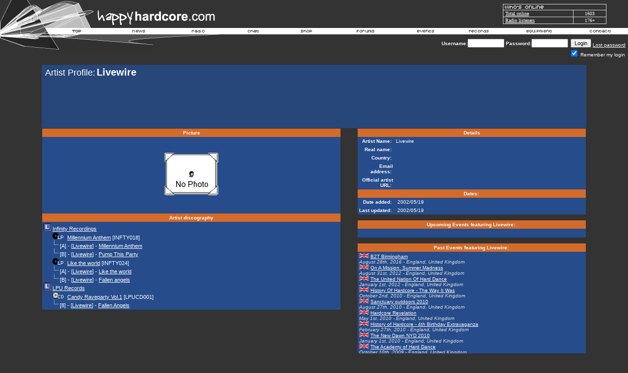

--- FILE ---
content_type: text/html
request_url: https://www.happyhardcore.com/records/record_artistprofile.asp?action=artistdisplay&artistinfoid=638
body_size: 12251
content:
<html>
  <head>
	<meta charSet="utf-8"/>
	<meta property="fb:page_id" content="113075495369337"/>
<style type="text/css" media="all">@import "/lib/site/css/global.css";</style>
<title>Livewire : Artist - HappyHardcore.com</title>
<script src="/lib/site/navi_openwindow.js" type="c7ddf41c0246fe410502a71e-text/javascript" charset="utf-8"></script>
<style type="text/css">
	a:active  {color:#FFFFFF;text-decoration:underline}
	a:link    {color:#FFFFFF;text-decoration:underline}
	a:visited {color:#FFFFFF;text-decoration:underline}
	a:hover   {color:#FFFFFF;text-decoration:underline}
input.radio {background: #264C8B; color:#000000}
	body,table,tr,td,textarea,select,input {
		font-family:Verdana, Arial, Helvetica;
		font-size:8pt;
	}
A.ssmItems:link	{color:black;text-decoration:none;}
A.ssmItems:hover	{color:black;text-decoration:none;}
A.ssmItems:active	{color:black;text-decoration:none;}
A.ssmItems:visited	{color:black;text-decoration:none;}
h1.title, h1.title2 {
	font-family: Verdana, Arial, Helvetica, sans-serif;
	display: inline;
	font-size: 12.5px;
	font-weight: normal;
}
h1.title2 {
	font-size: 20px;
	font-weight: 700;
}
</style>
<style type="text/css">
			.popup { font-family:Verdana,Arial,Helvetica,Sans-Serif; font-size:8.5pt;color:black }
			.popup_heading { font-weight:bold; color: #ce6300; font-family: Verdana,Arial,Helvetica,Sans-Serif; font-size:9pt; }
			.popup_sitetitle { font-family: Verdana, Arial, Helvetica, Sans-Serif; font-size:9pt; font-weight:bold; color:black}
			.popup_url { color:#666666; font-family: Verdana, Arial, Helvetica, Sans-Serif; font-size: 8pt; }
			.popup_link { font-family: Verdana, Arial, Helvetica, Sans-Serif; font-size: 9pt; }
   A.popup_commentslink:link, A.popup_commentslink:visited, A.popup_commentslink:active
   {
   	text-decoration: none;
   	font-family: Verdana,Arial,Helvetica,sans-serif;
   	font-weight: none;
   	font-size: 9px;
   	color: #444444;
   }
   A.popup_commentslink:hover
   {
   	text-decoration: underline;
   	font-family: Verdana,Arial,Helvetica,sans-serif;
   	font-weight: none;
   	font-size: 9px;
   	color: #E4630A;
   }
</style>
<script type="c7ddf41c0246fe410502a71e-text/javascript" language="JavaScript">
		var disable_debug_handler=false;
	</script>
 <script src="/lib/radio/bubble/enum.js" type="c7ddf41c0246fe410502a71e-text/javascript" language="JavaScript"></script><script src="/lib/radio/bubble/xml.js" type="c7ddf41c0246fe410502a71e-text/javascript" language="JavaScript"></script><script src="/lib/radio/bubble/behavior.js" type="c7ddf41c0246fe410502a71e-text/javascript" language="JavaScript"></script>
  <script language="javascript" TYPE="c7ddf41c0246fe410502a71e-text/javascript">
     browserName = navigator.appName; browserVer = parseInt(navigator.appVersion);
     if ((browserName == "Netscape" && browserVer >= 3) || (browserName == "Microsoft Internet Explorer" && browserVer >=3))
      version = "n3";
     else
      version = "n2";
     var base = "/images/template/languages/english/";
     if (version == "n3"){
       nav_0on = new Image(36, 13); nav_0on.src = base + "over_top.gif";
       nav_1on = new Image(44, 13); nav_1on.src = base + "over_news.gif";
       nav_2on = new Image(63, 13); nav_2on.src = base + "over_radio.gif";
       nav_3on = new Image(63, 13); nav_3on.src = base + "over_chat.gif";
       nav_4on = new Image(93, 13); nav_4on.src = base + "over_shop.gif";
       nav_5on = new Image(93, 13); nav_5on.src = base + "over_forums.gif";
       nav_6on = new Image(50, 13); nav_6on.src = base + "over_events.gif";
       nav_7on = new Image(52, 13); nav_7on.src = base + "over_records.gif";
       nav_8on = new Image(63, 13); nav_8on.src = base + "over_equipment.gif";
       nav_9on = new Image(52, 13); nav_9on.src = base + "over_contact.gif";
       nav_0off = new Image(36, 13); nav_0off.src = base + "header_top.gif";
       nav_1off = new Image(44, 13); nav_1off.src = base + "header_news.gif";
       nav_2off = new Image(63, 13); nav_2off.src = base + "header_radio.gif";
       nav_3off = new Image(93, 13); nav_3off.src = base + "header_chat.gif";
       nav_4off = new Image(93, 13); nav_4off.src = base + "header_shop.gif";
       nav_5off = new Image(93, 13); nav_5off.src = base + "header_forums.gif";
       nav_6off = new Image(50, 13); nav_6off.src = base + "header_events.gif";
       nav_7off = new Image(52, 13); nav_7off.src = base + "header_records.gif";
       nav_8off = new Image(63, 13); nav_8off.src = base + "header_equipment.gif";
       nav_9off = new Image(52, 13); nav_9off.src = base + "header_contact.gif";
     }
       function On(imgName){
			if (version == "n3")
         {imgOn = eval(imgName + "on.src");
          document [imgName].src = imgOn;
         }
       }
       function Off(imgName){
			if (version == "n3")
         {imgOff = eval(imgName + "off.src");
          document [imgName].src = imgOff;
          window.status = ''
         }
       }
    </script>
<script data-cfasync="false" nonce="5d42cc13-cad9-4156-966e-321d9d4a7cd7">try{(function(w,d){!function(j,k,l,m){if(j.zaraz)console.error("zaraz is loaded twice");else{j[l]=j[l]||{};j[l].executed=[];j.zaraz={deferred:[],listeners:[]};j.zaraz._v="5874";j.zaraz._n="5d42cc13-cad9-4156-966e-321d9d4a7cd7";j.zaraz.q=[];j.zaraz._f=function(n){return async function(){var o=Array.prototype.slice.call(arguments);j.zaraz.q.push({m:n,a:o})}};for(const p of["track","set","debug"])j.zaraz[p]=j.zaraz._f(p);j.zaraz.init=()=>{var q=k.getElementsByTagName(m)[0],r=k.createElement(m),s=k.getElementsByTagName("title")[0];s&&(j[l].t=k.getElementsByTagName("title")[0].text);j[l].x=Math.random();j[l].w=j.screen.width;j[l].h=j.screen.height;j[l].j=j.innerHeight;j[l].e=j.innerWidth;j[l].l=j.location.href;j[l].r=k.referrer;j[l].k=j.screen.colorDepth;j[l].n=k.characterSet;j[l].o=(new Date).getTimezoneOffset();if(j.dataLayer)for(const t of Object.entries(Object.entries(dataLayer).reduce((u,v)=>({...u[1],...v[1]}),{})))zaraz.set(t[0],t[1],{scope:"page"});j[l].q=[];for(;j.zaraz.q.length;){const w=j.zaraz.q.shift();j[l].q.push(w)}r.defer=!0;for(const x of[localStorage,sessionStorage])Object.keys(x||{}).filter(z=>z.startsWith("_zaraz_")).forEach(y=>{try{j[l]["z_"+y.slice(7)]=JSON.parse(x.getItem(y))}catch{j[l]["z_"+y.slice(7)]=x.getItem(y)}});r.referrerPolicy="origin";r.src="/cdn-cgi/zaraz/s.js?z="+btoa(encodeURIComponent(JSON.stringify(j[l])));q.parentNode.insertBefore(r,q)};["complete","interactive"].includes(k.readyState)?zaraz.init():j.addEventListener("DOMContentLoaded",zaraz.init)}}(w,d,"zarazData","script");window.zaraz._p=async d$=>new Promise(ea=>{if(d$){d$.e&&d$.e.forEach(eb=>{try{const ec=d.querySelector("script[nonce]"),ed=ec?.nonce||ec?.getAttribute("nonce"),ee=d.createElement("script");ed&&(ee.nonce=ed);ee.innerHTML=eb;ee.onload=()=>{d.head.removeChild(ee)};d.head.appendChild(ee)}catch(ef){console.error(`Error executing script: ${eb}\n`,ef)}});Promise.allSettled((d$.f||[]).map(eg=>fetch(eg[0],eg[1])))}ea()});zaraz._p({"e":["(function(w,d){})(window,document)"]});})(window,document)}catch(e){throw fetch("/cdn-cgi/zaraz/t"),e;};</script></head>
<body bgColor="#333333" text="#FFFFFF" link="#FFFFFF" aLink="#FFFFFF" vLink="#FFFFFF" topmargin="0" leftmargin="0">
<style type="text/css">
.cswmItem {font-family:Verdana, Arial, Helvetica, Tahoma, sans-serif; font-size:10px; font-weight:normal; font-style:normal; color:#000000; text-align:left; text-decoration:none; padding:2px 5px 2px 5px}
.cswmItemOn {font-family:Verdana, Arial, Helvetica, Tahoma, sans-serif; font-size:10px; font-weight:normal; font-style:normal; color:#ffffff; text-decoration:none; padding:2px 5px 2px 5px}
.cswmItemCell {border-color:   ; border-style:solid; border-width:0px;}
.cswmExpand {cursor:default}
.cswmPopupBox {cursor:default; position:absolute; left:-500; display:none; z-index:1999; text-align:left;}
.cswmDisabled {color:#808080}
</style>

<div id="cswmPopupnav_0" class="cswmPopupBox">
  <div style="border-style:solid; border-width: 1px; border-color:#dfdfdf #000000 #000000 #dfdfdf">
    <div style="border-style:solid; border-width: 1px; border-color:black #808080 #808080 black">
      <table border="0" cellpadding="0" cellspacing="0">
        <tr onmouseover="if (!window.__cfRLUnblockHandlers) return false; cswmT('off'); cswmHiI('nav_0_0',1); cswmST(1);status='Home - My Area';" onmouseout="if (!window.__cfRLUnblockHandlers) return false; cswmT(250);cswmST();status='';" onClick="if (!window.__cfRLUnblockHandlers) return false; cswmHP(0);location.href='/forums/my.asp?sectionid=2'" data-cf-modified-c7ddf41c0246fe410502a71e-="">
          <td width="1" id="cswmCellBordernav_0_0" class="cswmItemCell" bgcolor="#E7E7E7">
            <table width="100%" cellspacing="0" cellpadding="0" border="0">
              <tr>
                <td width="100%" nowrap="nowrap" id="cswmItemnav_0_0" class="cswmItem">
                  <span style="margin-right:5px">
                    <img align="absmiddle" id="cswmIconav_0_0" src="/images/forums/icon_nav_profile.gif" alt="" border=0 height="15" width="15" />
                  </span>
                  My Area
                </td>
              </tr>
            </table>
          </td>
        </tr>
        <tr onmouseover="if (!window.__cfRLUnblockHandlers) return false; cswmT('off'); cswmHiI('nav_0_1',1); cswmST(1);status='Home - Register';" onmouseout="if (!window.__cfRLUnblockHandlers) return false; cswmT(250);cswmST();status='';" onClick="if (!window.__cfRLUnblockHandlers) return false; cswmHP(0);location.href='/forums/policy.asp?sectionid=2'" data-cf-modified-c7ddf41c0246fe410502a71e-="">
          <td width="1" id="cswmCellBordernav_0_1" class="cswmItemCell" bgcolor="#E7E7E7">
            <table width="100%" cellspacing="0" cellpadding="0" border="0">
              <tr>
                <td width="100%" nowrap="nowrap" id="cswmItemnav_0_1" class="cswmItem">
                  <span style="margin-right:5px">
                    <img align="absmiddle" id="cswmIconav_0_1" src="/images/forums/icon_nav_profile.gif" alt="" border=0 height="15" width="15" />
                  </span>
                  Register
                </td>
              </tr>
            </table>
          </td>
        </tr>
        <tr onmouseover="if (!window.__cfRLUnblockHandlers) return false; cswmT('off');cswmNHM('space',1);" onmouseout="if (!window.__cfRLUnblockHandlers) return false; cswmT(250)" data-cf-modified-c7ddf41c0246fe410502a71e-="">
          <td align="Left" bgcolor="silver" colspan="2" height="1">
            <img style="display:block" src="/images/clearpixel.gif" width="1" height="1" alt="" border="0" />
          </td>
        </tr>
        <tr onmouseover="if (!window.__cfRLUnblockHandlers) return false; cswmT('off'); cswmHiI('nav_0_3',1); cswmST(1);status='Home - Donate to HappyHardcore.com';" onmouseout="if (!window.__cfRLUnblockHandlers) return false; cswmT(250);cswmST();status='';" onClick="if (!window.__cfRLUnblockHandlers) return false; cswmHP(0);location.href='/forums/portal_redirect.asp?linkid=416&linkname=HappyHardcore%2Ecom+%2D+Donations&catid=5&cattitle=General&area=&refID='" data-cf-modified-c7ddf41c0246fe410502a71e-="">
          <td width="1" id="cswmCellBordernav_0_3" class="cswmItemCell" bgcolor="#E7E7E7">
            <table width="100%" cellspacing="0" cellpadding="0" border="0">
              <tr>
                <td width="100%" nowrap="nowrap" id="cswmItemnav_0_3" class="cswmItem">
                  <span style="margin-right:5px">
                    <img align="absmiddle" id="cswmIconav_0_3" src="/images/1pixel.gif" alt="" border=0 height="1" width="15" />
                  </span>
                  Donate
                </td>
              </tr>
            </table>
          </td>
        </tr>
        <tr onmouseover="if (!window.__cfRLUnblockHandlers) return false; cswmT('off'); cswmHiI('nav_0_4',1); cswmST(1,0,'nav_0_4');status='Home - Help';" onmouseout="if (!window.__cfRLUnblockHandlers) return false; cswmT(250);cswmST();status='';" onClick="if (!window.__cfRLUnblockHandlers) return false; cswmHP(0);location.href='/forums/faq_template.asp'" data-cf-modified-c7ddf41c0246fe410502a71e-="">
          <td width="1" id="cswmCellBordernav_0_4" class="cswmItemCell" bgcolor="#E7E7E7">
            <table width="100%" cellspacing="0" cellpadding="0" border="0">
              <tr>
                <td width="100%" nowrap="nowrap" id="cswmItemnav_0_4" class="cswmItem">
                  <span style="margin-right:5px">
                    <img align="absmiddle" id="cswmIconav_0_4" src="/images/forums/icon_nav_help.gif" alt="" border=0 height="15" width="15" />
                  </span>
                  Help
                </td>
                <td id="cswmExpandnav_0_4" class="cswmExpand" style="padding-right:5px">
                  <img id="cswmExpandIcnav_0_4" src="/images/template/menu/arrow-black.gif" width="10" height="10" alt="" border="0" />
                </td>
              </tr>
            </table>
          </td>
        </tr>
      </table>
    </div>
  </div>
</div>
<div id="cswmPopup0" class="cswmPopupBox" onmouseover="if (!window.__cfRLUnblockHandlers) return false; cswmHiI('nav_0_4',1);" data-cf-modified-c7ddf41c0246fe410502a71e-="">
  <div style="border-style:solid; border-width: 1px; border-color:#dfdfdf #000000 #000000 #dfdfdf">
    <div style="border-style:solid; border-width: 1px; border-color:black #808080 #808080 black">
      <table border="0" cellpadding="0" cellspacing="0">
        <tr onmouseover="if (!window.__cfRLUnblockHandlers) return false; cswmT('off'); cswmHiI('0_0',2); cswmST(2);status='Home - Help - FAQ';" onmouseout="if (!window.__cfRLUnblockHandlers) return false; cswmT(250);cswmST();status='';" onClick="if (!window.__cfRLUnblockHandlers) return false; cswmHP(0);location.href='/forums/faq_template.asp'" data-cf-modified-c7ddf41c0246fe410502a71e-="">
          <td width="1" id="cswmCellBorder0_0" class="cswmItemCell" bgcolor="#E7E7E7">
            <table width="100%" cellspacing="0" cellpadding="0" border="0">
              <tr>
                <td width="100%" nowrap="nowrap" id="cswmItem0_0" class="cswmItem">
                  FAQ
                </td>
              </tr>
            </table>
          </td>
        </tr>
        <tr onmouseover="if (!window.__cfRLUnblockHandlers) return false; cswmT('off'); cswmHiI('0_1',2); cswmST(2);status='Home - Help - About us';" onmouseout="if (!window.__cfRLUnblockHandlers) return false; cswmT(250);cswmST();status='';" onClick="if (!window.__cfRLUnblockHandlers) return false; cswmHP(0);location.href='/forums/portal_redirect.asp?linkid=804&linkname=About+us&catid=5&cattitle=General&area=4&refID='" data-cf-modified-c7ddf41c0246fe410502a71e-="">
          <td width="1" id="cswmCellBorder0_1" class="cswmItemCell" bgcolor="#E7E7E7">
            <table width="100%" cellspacing="0" cellpadding="0" border="0">
              <tr>
                <td width="100%" nowrap="nowrap" id="cswmItem0_1" class="cswmItem">
                  About us
                </td>
              </tr>
            </table>
          </td>
        </tr>
      </table>
    </div>
  </div>
</div>
<div id="cswmPopupnav_1" class="cswmPopupBox">
  <div style="border-style:solid; border-width: 1px; border-color:#dfdfdf #000000 #000000 #dfdfdf">
    <div style="border-style:solid; border-width: 1px; border-color:black #808080 #808080 black">
      <table border="0" cellpadding="0" cellspacing="0">
        <tr onmouseover="if (!window.__cfRLUnblockHandlers) return false; cswmT('off'); cswmHiI('nav_1_0',1); cswmST(1);status='News - Links';" onmouseout="if (!window.__cfRLUnblockHandlers) return false; cswmT(250);cswmST();status='';" onClick="if (!window.__cfRLUnblockHandlers) return false; cswmHP(0);location.href='/forums/portal_links.asp?sectionid=5&area=4'" data-cf-modified-c7ddf41c0246fe410502a71e-="">
          <td width="1" id="cswmCellBordernav_1_0" class="cswmItemCell" bgcolor="#E7E7E7">
            <table width="100%" cellspacing="0" cellpadding="0" border="0">
              <tr>
                <td width="100%" nowrap="nowrap" id="cswmItemnav_1_0" class="cswmItem">
                  <span style="margin-right:5px">
                    <img align="absmiddle" id="cswmIconav_1_0" src="/images/forums/icon_nav_url.gif" alt="" border=0 height="15" width="15" />
                  </span>
                  Links
                </td>
              </tr>
            </table>
          </td>
        </tr>
        <tr onmouseover="if (!window.__cfRLUnblockHandlers) return false; cswmT('off'); cswmHiI('nav_1_1',1); cswmST(1,1,'nav_1_1');status='News - Articles';" onmouseout="if (!window.__cfRLUnblockHandlers) return false; cswmT(250);cswmST();status='';" onClick="if (!window.__cfRLUnblockHandlers) return false; cswmHP(0);location.href='/forums/portal_articles.asp?sectionid=5&area=3'" data-cf-modified-c7ddf41c0246fe410502a71e-="">
          <td width="1" id="cswmCellBordernav_1_1" class="cswmItemCell" bgcolor="#E7E7E7">
            <table width="100%" cellspacing="0" cellpadding="0" border="0">
              <tr>
                <td width="100%" nowrap="nowrap" id="cswmItemnav_1_1" class="cswmItem">
                  <span style="margin-right:5px">
                    <img align="absmiddle" id="cswmIconav_1_1" src="/images/1pixel.gif" alt="" border=0 height="1" width="15" />
                  </span>
                  Articles
                </td>
                <td id="cswmExpandnav_1_1" class="cswmExpand" style="padding-right:5px">
                  <img id="cswmExpandIcnav_1_1" src="/images/template/menu/arrow-black.gif" width="10" height="10" alt="" border="0" />
                </td>
              </tr>
            </table>
          </td>
        </tr>
      </table>
    </div>
  </div>
</div>
<div id="cswmPopup1" class="cswmPopupBox" onmouseover="if (!window.__cfRLUnblockHandlers) return false; cswmHiI('nav_1_1',1);" data-cf-modified-c7ddf41c0246fe410502a71e-="">
  <div style="border-style:solid; border-width: 1px; border-color:#dfdfdf #000000 #000000 #dfdfdf">
    <div style="border-style:solid; border-width: 1px; border-color:black #808080 #808080 black">
      <table border="0" cellpadding="0" cellspacing="0">
        <tr onmouseover="if (!window.__cfRLUnblockHandlers) return false; cswmT('off'); cswmHiI('1_0',2); cswmST(2);status='News - Articles - Competitions';" onmouseout="if (!window.__cfRLUnblockHandlers) return false; cswmT(250);cswmST();status='';" onClick="if (!window.__cfRLUnblockHandlers) return false; cswmHP(0);location.href='/forums/portal_articles.asp?catid=10&cattitle=Competitions&area='" data-cf-modified-c7ddf41c0246fe410502a71e-="">
          <td width="1" id="cswmCellBorder1_0" class="cswmItemCell" bgcolor="#E7E7E7">
            <table width="100%" cellspacing="0" cellpadding="0" border="0">
              <tr>
                <td width="100%" nowrap="nowrap" id="cswmItem1_0" class="cswmItem">
                  Competitions
                </td>
              </tr>
            </table>
          </td>
        </tr>
        <tr onmouseover="if (!window.__cfRLUnblockHandlers) return false; cswmT('off'); cswmHiI('1_1',2); cswmST(2);status='News - Articles - Interviews';" onmouseout="if (!window.__cfRLUnblockHandlers) return false; cswmT(250);cswmST();status='';" onClick="if (!window.__cfRLUnblockHandlers) return false; cswmHP(0);location.href='/forums/portal_articles.asp?catid=9&area=3&refID=&cattitle=Interviews'" data-cf-modified-c7ddf41c0246fe410502a71e-="">
          <td width="1" id="cswmCellBorder1_1" class="cswmItemCell" bgcolor="#E7E7E7">
            <table width="100%" cellspacing="0" cellpadding="0" border="0">
              <tr>
                <td width="100%" nowrap="nowrap" id="cswmItem1_1" class="cswmItem">
                  Interviews
                </td>
              </tr>
            </table>
          </td>
        </tr>
      </table>
    </div>
  </div>
</div>
<div id="cswmPopupnav_2" class="cswmPopupBox">
  <div style="border-style:solid; border-width: 1px; border-color:#dfdfdf #000000 #000000 #dfdfdf">
    <div style="border-style:solid; border-width: 1px; border-color:black #808080 #808080 black">
      <table border="0" cellpadding="0" cellspacing="0">
        <tr onmouseover="if (!window.__cfRLUnblockHandlers) return false; cswmT('off'); cswmHiI('nav_2_0',1); cswmST(1);status='Radio - About HappyHardcore.com DJs';" onmouseout="if (!window.__cfRLUnblockHandlers) return false; cswmT(250);cswmST();status='';" onClick="if (!window.__cfRLUnblockHandlers) return false; cswmHP(0);location.href='/radio/about/'" data-cf-modified-c7ddf41c0246fe410502a71e-="">
          <td width="1" id="cswmCellBordernav_2_0" class="cswmItemCell" bgcolor="#E7E7E7">
            <table width="100%" cellspacing="0" cellpadding="0" border="0">
              <tr>
                <td width="100%" nowrap="nowrap" id="cswmItemnav_2_0" class="cswmItem">
                  About HHC.com DJs
                </td>
              </tr>
            </table>
          </td>
        </tr>
      </table>
    </div>
  </div>
</div>
<div id="cswmPopupnav_3" class="cswmPopupBox">
  <div style="border-style:solid; border-width: 1px; border-color:#dfdfdf #000000 #000000 #dfdfdf">
    <div style="border-style:solid; border-width: 1px; border-color:black #808080 #808080 black">
      <table border="0" cellpadding="0" cellspacing="0">
      </table>
    </div>
  </div>
</div>
<div id="cswmPopupnav_4" class="cswmPopupBox">
  <div style="border-style:solid; border-width: 1px; border-color:#dfdfdf #000000 #000000 #dfdfdf">
    <div style="border-style:solid; border-width: 1px; border-color:black #808080 #808080 black">
      <table border="0" cellpadding="0" cellspacing="0">
        <tr onmouseover="if (!window.__cfRLUnblockHandlers) return false; cswmT('off'); cswmHiI('nav_4_1',1); cswmST(1);status='Shop - T-shirts and merchandise';" onmouseout="if (!window.__cfRLUnblockHandlers) return false; cswmT(250);cswmST();status='';" onClick="if (!window.__cfRLUnblockHandlers) return false; cswmHP(0);location.href='https://www.cafepress.com/happyhard'" data-cf-modified-c7ddf41c0246fe410502a71e-="">
          <td width="1" id="cswmCellBordernav_4_1" class="cswmItemCell" bgcolor="#E7E7E7">
            <table width="100%" cellspacing="0" cellpadding="0" border="0">
              <tr>
                <td width="100%" nowrap="nowrap" id="cswmItemnav_4_1" class="cswmItem">
                  T-shirts and merchandise
                </td>
              </tr>
            </table>
          </td>
        </tr>
      </table>
    </div>
  </div>
</div>
<div id="cswmPopupnav_5" class="cswmPopupBox">
  <div style="border-style:solid; border-width: 1px; border-color:#dfdfdf #000000 #000000 #dfdfdf">
    <div style="border-style:solid; border-width: 1px; border-color:black #808080 #808080 black">
      <table border="0" cellpadding="0" cellspacing="0">
        <tr onmouseover="if (!window.__cfRLUnblockHandlers) return false; cswmT('off'); cswmHiI('nav_5_0',1); cswmST(1);status='Forums - Profile';" onmouseout="if (!window.__cfRLUnblockHandlers) return false; cswmT(250);cswmST();status='';" onClick="if (!window.__cfRLUnblockHandlers) return false; cswmHP(0);location.href='/forums/memberprofile.asp?mode=Edit'" data-cf-modified-c7ddf41c0246fe410502a71e-="">
          <td width="1" id="cswmCellBordernav_5_0" class="cswmItemCell" bgcolor="#E7E7E7">
            <table width="100%" cellspacing="0" cellpadding="0" border="0">
              <tr>
                <td width="100%" nowrap="nowrap" id="cswmItemnav_5_0" class="cswmItem">
                  Profile
                </td>
              </tr>
            </table>
          </td>
        </tr>
        <tr onmouseover="if (!window.__cfRLUnblockHandlers) return false; cswmT('off'); cswmHiI('nav_5_1',1); cswmST(1);status='Forums - Register';" onmouseout="if (!window.__cfRLUnblockHandlers) return false; cswmT(250);cswmST();status='';" onClick="if (!window.__cfRLUnblockHandlers) return false; cswmHP(0);location.href='/forums/policy.asp'" data-cf-modified-c7ddf41c0246fe410502a71e-="">
          <td width="1" id="cswmCellBordernav_5_1" class="cswmItemCell" bgcolor="#E7E7E7">
            <table width="100%" cellspacing="0" cellpadding="0" border="0">
              <tr>
                <td width="100%" nowrap="nowrap" id="cswmItemnav_5_1" class="cswmItem">
                  Register
                </td>
              </tr>
            </table>
          </td>
        </tr>
        <tr onmouseover="if (!window.__cfRLUnblockHandlers) return false; cswmT('off'); cswmHiI('nav_5_2',1); cswmST(1);status='Forums - Active Topics';" onmouseout="if (!window.__cfRLUnblockHandlers) return false; cswmT(250);cswmST();status='';" onClick="if (!window.__cfRLUnblockHandlers) return false; cswmHP(0);location.href='/forums/active.asp'" data-cf-modified-c7ddf41c0246fe410502a71e-="">
          <td width="1" id="cswmCellBordernav_5_2" class="cswmItemCell" bgcolor="#E7E7E7">
            <table width="100%" cellspacing="0" cellpadding="0" border="0">
              <tr>
                <td width="100%" nowrap="nowrap" id="cswmItemnav_5_2" class="cswmItem">
                  Active Topics
                </td>
              </tr>
            </table>
          </td>
        </tr>
        <tr onmouseover="if (!window.__cfRLUnblockHandlers) return false; cswmT('off'); cswmHiI('nav_5_3',1); cswmST(1);status='Forums - Topic Stats';" onmouseout="if (!window.__cfRLUnblockHandlers) return false; cswmT(250);cswmST();status='';" onClick="if (!window.__cfRLUnblockHandlers) return false; cswmHP(0);location.href='/forums/topic_stats.asp'" data-cf-modified-c7ddf41c0246fe410502a71e-="">
          <td width="1" id="cswmCellBordernav_5_3" class="cswmItemCell" bgcolor="#E7E7E7">
            <table width="100%" cellspacing="0" cellpadding="0" border="0">
              <tr>
                <td width="100%" nowrap="nowrap" id="cswmItemnav_5_3" class="cswmItem">
                  Topic Stats
                </td>
              </tr>
            </table>
          </td>
        </tr>
        <tr onmouseover="if (!window.__cfRLUnblockHandlers) return false; cswmT('off'); cswmHiI('nav_5_4',1); cswmST(1);status='Forums - Members';" onmouseout="if (!window.__cfRLUnblockHandlers) return false; cswmT(250);cswmST();status='';" onClick="if (!window.__cfRLUnblockHandlers) return false; cswmHP(0);location.href='/forums/members.asp'" data-cf-modified-c7ddf41c0246fe410502a71e-="">
          <td width="1" id="cswmCellBordernav_5_4" class="cswmItemCell" bgcolor="#E7E7E7">
            <table width="100%" cellspacing="0" cellpadding="0" border="0">
              <tr>
                <td width="100%" nowrap="nowrap" id="cswmItemnav_5_4" class="cswmItem">
                  Members
                </td>
              </tr>
            </table>
          </td>
        </tr>
        <tr onmouseover="if (!window.__cfRLUnblockHandlers) return false; cswmT('off'); cswmHiI('nav_5_5',1); cswmST(1);status='Forums - Search';" onmouseout="if (!window.__cfRLUnblockHandlers) return false; cswmT(250);cswmST();status='';" onClick="if (!window.__cfRLUnblockHandlers) return false; cswmHP(0);location.href='/forums/search.asp'" data-cf-modified-c7ddf41c0246fe410502a71e-="">
          <td width="1" id="cswmCellBordernav_5_5" class="cswmItemCell" bgcolor="#E7E7E7">
            <table width="100%" cellspacing="0" cellpadding="0" border="0">
              <tr>
                <td width="100%" nowrap="nowrap" id="cswmItemnav_5_5" class="cswmItem">
                  Search
                </td>
              </tr>
            </table>
          </td>
        </tr>
        <tr onmouseover="if (!window.__cfRLUnblockHandlers) return false; cswmT('off');cswmNHM('space',1);" onmouseout="if (!window.__cfRLUnblockHandlers) return false; cswmT(250)" data-cf-modified-c7ddf41c0246fe410502a71e-="">
          <td align="Left" bgcolor="silver" colspan="2" height="1">
            <img style="display:block" src="/images/clearpixel.gif" width="1" height="1" alt="" border="0" />
          </td>
        </tr>
        <tr onmouseover="if (!window.__cfRLUnblockHandlers) return false; cswmT('off'); cswmHiI('nav_5_7',1); cswmST(1);status='Forums - Bookmarks';" onmouseout="if (!window.__cfRLUnblockHandlers) return false; cswmT(250);cswmST();status='';" onClick="if (!window.__cfRLUnblockHandlers) return false; cswmHP(0);location.href='/forums/bookmark.asp'" data-cf-modified-c7ddf41c0246fe410502a71e-="">
          <td width="1" id="cswmCellBordernav_5_7" class="cswmItemCell" bgcolor="#E7E7E7">
            <table width="100%" cellspacing="0" cellpadding="0" border="0">
              <tr>
                <td width="100%" nowrap="nowrap" id="cswmItemnav_5_7" class="cswmItem">
                  Bookmarks
                </td>
              </tr>
            </table>
          </td>
        </tr>
      </table>
    </div>
  </div>
</div>
<div id="cswmPopupnav_6" class="cswmPopupBox">
  <div style="border-style:solid; border-width: 1px; border-color:#dfdfdf #000000 #000000 #dfdfdf">
    <div style="border-style:solid; border-width: 1px; border-color:black #808080 #808080 black">
      <table border="0" cellpadding="0" cellspacing="0">
        <tr onmouseover="if (!window.__cfRLUnblockHandlers) return false; cswmT('off'); cswmHiI('nav_6_0',1); cswmST(1);status='Events - Add event';" onmouseout="if (!window.__cfRLUnblockHandlers) return false; cswmT(250);cswmST();status='';" onClick="if (!window.__cfRLUnblockHandlers) return false; cswmHP(0);location.href='/forums/events.asp?mode=add'" data-cf-modified-c7ddf41c0246fe410502a71e-="">
          <td width="1" id="cswmCellBordernav_6_0" class="cswmItemCell" bgcolor="#E7E7E7">
            <table width="100%" cellspacing="0" cellpadding="0" border="0">
              <tr>
                <td width="100%" nowrap="nowrap" id="cswmItemnav_6_0" class="cswmItem">
                  <span style="margin-right:5px">
                    <img align="absmiddle" id="cswmIconav_6_0" src="/images/forums/event_1.gif" alt="" border=0 height="15" width="15" />
                  </span>
                  Add event
                </td>
              </tr>
            </table>
          </td>
        </tr>
      </table>
    </div>
  </div>
</div>
<div id="cswmPopupnav_7" class="cswmPopupBox">
  <div style="border-style:solid; border-width: 1px; border-color:#dfdfdf #000000 #000000 #dfdfdf">
    <div style="border-style:solid; border-width: 1px; border-color:black #808080 #808080 black">
      <table border="0" cellpadding="0" cellspacing="0">
        <tr onmouseover="if (!window.__cfRLUnblockHandlers) return false; cswmT('off'); cswmHiI('nav_7_0',1); cswmST(1);status='Records - Label Search';" onmouseout="if (!window.__cfRLUnblockHandlers) return false; cswmT(250);cswmST();status='';" onClick="if (!window.__cfRLUnblockHandlers) return false; cswmHP(0);location.href='/records/record_labelprofile.asp'" data-cf-modified-c7ddf41c0246fe410502a71e-="">
          <td width="1" id="cswmCellBordernav_7_0" class="cswmItemCell" bgcolor="#E7E7E7">
            <table width="100%" cellspacing="0" cellpadding="0" border="0">
              <tr>
                <td width="100%" nowrap="nowrap" id="cswmItemnav_7_0" class="cswmItem">
                  <span style="margin-right:5px">
                    <img align="absmiddle" id="cswmIconav_7_0" src="/images/record/l.gif" alt="" border=0 height="15" width="15" />
                  </span>
                  Label search
                </td>
              </tr>
            </table>
          </td>
        </tr>
        <tr onmouseover="if (!window.__cfRLUnblockHandlers) return false; cswmT('off'); cswmHiI('nav_7_1',1); cswmST(1);status='Records - Artist search';" onmouseout="if (!window.__cfRLUnblockHandlers) return false; cswmT(250);cswmST();status='';" onClick="if (!window.__cfRLUnblockHandlers) return false; cswmHP(0);location.href='/records/record_artistprofile.asp'" data-cf-modified-c7ddf41c0246fe410502a71e-="">
          <td width="1" id="cswmCellBordernav_7_1" class="cswmItemCell" bgcolor="#E7E7E7">
            <table width="100%" cellspacing="0" cellpadding="0" border="0">
              <tr>
                <td width="100%" nowrap="nowrap" id="cswmItemnav_7_1" class="cswmItem">
                  <span style="margin-right:5px">
                    <img align="absmiddle" id="cswmIconav_7_1" src="/images/record/a.gif" alt="" border=0 height="15" width="15" />
                  </span>
                  Artist search
                </td>
              </tr>
            </table>
          </td>
        </tr>
        <tr onmouseover="if (!window.__cfRLUnblockHandlers) return false; cswmT('off'); cswmHiI('nav_7_2',1); cswmST(1);status='Records - Release / Track search';" onmouseout="if (!window.__cfRLUnblockHandlers) return false; cswmT(250);cswmST();status='';" onClick="if (!window.__cfRLUnblockHandlers) return false; cswmHP(0);location.href='/records/record_releaseitemprofile.asp'" data-cf-modified-c7ddf41c0246fe410502a71e-="">
          <td width="1" id="cswmCellBordernav_7_2" class="cswmItemCell" bgcolor="#E7E7E7">
            <table width="100%" cellspacing="0" cellpadding="0" border="0">
              <tr>
                <td width="100%" nowrap="nowrap" id="cswmItemnav_7_2" class="cswmItem">
                  <span style="margin-right:5px">
                    <img align="absmiddle" id="cswmIconav_7_2" src="/images/record/r.gif" alt="" border=0 height="15" width="15" />
                  </span>
                  Release / Track search
                </td>
              </tr>
            </table>
          </td>
        </tr>
        <tr onmouseover="if (!window.__cfRLUnblockHandlers) return false; cswmT('off');cswmNHM('space',1);" onmouseout="if (!window.__cfRLUnblockHandlers) return false; cswmT(250)" data-cf-modified-c7ddf41c0246fe410502a71e-="">
          <td align="Left" bgcolor="#c0c0c0" colspan="2" height="1">
            <img style="display:block" src="/images/clearpixel.gif" width="1" height="1" alt="" border="0" />
          </td>
        </tr>
      </table>
    </div>
  </div>
</div>

<script type="c7ddf41c0246fe410502a71e-text/javascript">
	var cswmDetectedBrowser = 'Moz1DHTML';
	var cswmMBZ = false;
	var cswmCSDS = false;
	var cswmTI = '';
	var cswmClkd = -1;
	var cswmPI = new Array();
	var cswmPL = new Array();
	var cswmPT = new Array();
	var cswmNH = new Array();
	var cswmPW = 0;
	var cswmPH = 0;
	var cswmSPnt = '';
	var cswmDir = '';
	var cswmMB = 0;
	var cswmSI = '';
	var cswmSE = new Object();
	var cswmSEL = 0;
	var cswmSET = 0;
	var cswmSEH = 0;
	var cswmSEW = 0;
	var cswmBW = 0;
	var cswmBH = 0;
	var cswmAR = 0;
	var cswmAB = 0;
	var cswmAT = 0;
	var cswmSLA = 0;
	var cswmSTA = 0;
	var cswmExIS = new Image();
	cswmExIS.src = '/images/template/menu/arrow-black.gif';
	var cswmExdIS = new Image();
	cswmExdIS.src = '/images/template/menu/arrow-white.gif';
	var cswmCTH = true;
	var cswmXOff = 0;
	var cswmYOff = 0;
	var cswmFP = 0;
	var cswmSTI = 0;
	var cswmSTMS = 0;
	var cswmZIC = 1000;
	var cswmItmSelBgImg = '';
	var cswmCellBorder = 0;
	var cswmCompatMode = 'BackCompat';
	if (String(document.compatMode) != 'undefined') {
		var cswmCompatMode = document.compatMode;
	}

	function cswmT(ms) {
		if (ms != 'off') {
			if (cswmCTH != 0) {
				cswmTI = setTimeout('cswmHP(0);', ms);
			}
		} else {
			clearTimeout(cswmTI);
		}
	}

	function cswmST(l, g, i) {
		if (i) {
			cswmHP(l);
			cswmSP(g, i);
		} else if (l) {
			cswmHP(l);
		}
	}

	function cswmShow(id, srcid, relpos, offsetX, offsetY, fixedpos) {
		clearTimeout(cswmTI);
		if (cswmClkd != id) {
			cswmHP(0);
			cswmSI = srcid;
			cswmSPnt = relpos;
			cswmClkd = id;
			cswmDir = 'right';
			if (document.getElementById('cswmPopup' + id)) {
				if (offsetX) cswmXOff = offsetX;
				if (offsetY) cswmYOff = offsetY;
				if (fixedpos) cswmFP = fixedpos;
				cswmSP(id);
			}
		}
	}

	function cswmHide() {
		cswmTI = setTimeout('cswmHP(0);', 250);
	}

	function cswmHideNow() {
		cswmHP(0);
	}

	function cswmHiI(id, l) {
		var item = document.getElementById('cswmItem' + id);
		if (!item) {
			return;
		} else {
			var expandIc = document.getElementById('cswmExpandIc' + id);
			var icoOn = document.getElementById('cswmIcoOn' + id);
			var ico = new Object();
			var cb = document.getElementById('cswmCellBorder' + id);
		}
		var bgco;
		try {
			bgco = item.getAttribute('cswmSelColor');
		} catch (e) {
			bgco = false;
		}
		var bgimg;
		try {
			bgimg = cb.getAttribute('cswmselbg');
		} catch (e) {
			bgimg = false;
		}
		if (icoOn) {
			ico = document.getElementById('cswmIco' + id);
			ico.style.display = 'none';
			icoOn.style.display = 'inline';
		}
		item.style.color = '#ffffff';
		if (bgco) {
			cb.style.backgroundColor = bgco;
		} else {
			cb.style.backgroundColor = '#4682b4';
		}
		if (bgimg) {
			if (bgimg == 'null') {
				cb.style.backgroundImage = 'none';
			} else {
				cb.style.backgroundImage = 'url(' + bgimg + ')';
			}
		} else if (cswmItmSelBgImg != '') {
			cb.style.backgroundImage = 'url(' + cswmItmSelBgImg + ')';
		} else {
			cb.style.backgroundImage = 'none';
		}
		if (expandIc) {
			expandIc.src = cswmExdIS.src;
		}
		cswmNHM(id, l);
		cswmNH[l - 1] = id;
	}

	function cswmNHM(id, l) {
		if (cswmNH[l - 1] != id) {
			var count = l - 1;
			for (count = l - 1; count < cswmNH.length; count++) {
				cswmDiI(cswmNH[count]);
			}
			cswmNH.length = l;
		}
	}

	function cswmDiI(id, bgco) {
		var item = document.getElementById('cswmItem' + id);
		if (!item) {
			return;
		} else {
			var expandIc = document.getElementById('cswmExpandIc' + id);
			var icoOn = document.getElementById('cswmIcoOn' + id);
			var ico = new Object();
			var cb = document.getElementById('cswmCellBorder' + id);
		}
		var bgco;
		try {
			bgco = item.getAttribute('cswmUnSelColor');
		} catch (e) {
			bgco = false;
		}
		var bgimg;
		try {
			bgimg = cb.getAttribute('cswmbg');
		} catch (e) {
			bgimg = false;
		}
		if (icoOn) {
			ico = document.getElementById('cswmIco' + id);
			ico.style.display = 'inline';
			icoOn.style.display = 'none';
		}
		item.style.color = '#000000';
		if (bgco) {
			cb.style.backgroundColor = bgco;
		} else {
			cb.style.backgroundColor = '#E7E7E7';
		}
		if (bgimg) {
			if (bgimg == 'null') {
				cb.style.backgroundImage = '';
			} else {
				cb.style.backgroundImage = 'url(' + bgimg + ')';
			}
		} else {
			cb.style.backgroundImage = '';
		}
		if (expandIc) {
			expandIc.src = cswmExIS.src;
		}
	}

	function cswmSP(id, itemid) {
		var lgr = document.getElementById('cswmPopup' + id);
		lgr.style.display = 'inline';
		lgr.style.top = '-500px';
		lgr.style.left = '-500px';
		if (navigator.productSub > 20010725 && lgr.offsetParent.tagName != 'BODY') {
			cswmZIC += 1;
			lgr = document.body.insertBefore(lgr, document.body.firstChild);
			lgr.style.zIndex += cswmZIC;
		}
		lgr.style.display = 'none';
		if (!itemid) {
			if (cswmFP) {
				cswmSEL = cswmXOff;
				cswmSET = cswmYOff;
				cswmSEH = 1;
				cswmSEW = 1;
				cswmFP = 0;
			} else {
				if (!document.getElementById(cswmSI)) {
					return;
				}
				cswmSE = new Object(document.getElementById(cswmSI));
				cswmSEL = new Number(cswmSE.offsetLeft + cswmXOff + document.body.offsetLeft);
				cswmSET = new Number(cswmSE.offsetTop + cswmYOff + document.body.offsetTop);
				cswmSEH = cswmSE.offsetHeight;
				cswmSEW = cswmSE.offsetWidth;
				var cswmPrO = cswmSE;
				var cswmPrT = '';
				if (navigator.productSub > 20010725) {
					while (cswmPrT != 'BODY') {
						cswmPrO = cswmPrO.offsetParent;
						cswmSEL += cswmPrO.offsetLeft;
						cswmSET += cswmPrO.offsetTop;
						cswmPrT = cswmPrO.tagName;
					}
				}
			}
			lgr.style.display = 'inline';
			cswmPW = lgr.offsetWidth;
			cswmPH = lgr.offsetHeight;
			cswmBW = document.width;
			cswmBH = window.innerHeight - 15;
			cswmSLA = window.pageXOffset;
			cswmSTA = window.pageYOffset;
			switch (cswmSPnt) {
				case 'above':
					cswmPL[cswmPL.length] = cswmSEL;
					cswmPT[cswmPT.length] = cswmSET - cswmPH;
					cswmCA();
					cswmCR();
					break;
				case 'below':
					cswmPL[cswmPL.length] = cswmSEL;
					cswmPT[cswmPT.length] = cswmSET + cswmSEH;
					cswmCB();
					cswmCR();
					break;
				case 'right':
					cswmPL[cswmPL.length] = cswmSEL + cswmSEW;
					cswmPT[cswmPT.length] = cswmSET;
					cswmCR();
					cswmCB();
					break;
				case 'left':
					cswmPL[cswmPL.length] = cswmSEL - cswmPW;
					cswmPT[cswmPT.length] = cswmSET;
					cswmCL();
					cswmCB();
					cswmDir = 'left';
					break;
			}
			cswmXOff = 0;
			cswmYOff = 0;
			lgr.style.left = cswmPL[cswmPL.length - 1] + 'px';
			lgr.style.top = cswmPT[cswmPT.length - 1] + 'px';
			cswmPI[cswmPI.length] = id;
		} else {
			cswmPL[cswmPL.length] = document.getElementById('cswmPopup' + cswmPI[cswmPI.length - 1]).offsetWidth + cswmPL[cswmPL.length - 1] - 4;
			if (navigator.productSub > 20010725) {
				cswmPT[cswmPT.length] = cswmPT[cswmPT.length - 1];
				var cswmPrO = document.getElementById('cswmItem' + itemid);
				var cswmPrT = '';
				while (cswmPrT != 'cswmPopupBox') {
					cswmPT[cswmPT.length - 1] += cswmPrO.offsetTop;
					cswmPrO = cswmPrO.offsetParent;
					cswmPrT = cswmPrO.className;
				}
			} else {
				cswmPT[cswmPT.length] = document.getElementById('cswmItem' + itemid).offsetTop;
			}
			lgr.style.display = 'inline';
			cswmPW = lgr.offsetWidth;
			cswmPH = lgr.offsetHeight;
			var cswmPrW = document.getElementById('cswmPopup' + cswmPI[cswmPI.length - 1]).offsetWidth;
			cswmAR = cswmBW - cswmPL[cswmPL.length - 1] + cswmSLA;
			cswmAB = cswmBH - cswmPT[cswmPT.length - 1] + cswmSTA;
			if (cswmPL[cswmPL.length - 2] == cswmSLA) {
				cswmDir = 'right';
			}
			if ((cswmAR < cswmPW) || (cswmDir == 'left')) {
				cswmMB = (cswmPL[cswmPL.length - 1] - cswmPW - cswmPrW) + 8;
				if ((cswmMB >= 0) && (cswmMB > cswmSLA)) {
					cswmDir = 'left';
				} else {
					cswmMB = cswmSLA;
				}
				cswmPL[cswmPL.length - 1] = cswmMB;
			}
			if (cswmAB < cswmPH) {
				cswmMB = cswmPT[cswmPT.length - 1] - (cswmPH - cswmAB);
				if (cswmMB < cswmSTA) {
					cswmMB = cswmSTA;
				}
				cswmPT[cswmPT.length - 1] = cswmMB;
			}
			lgr.style.left = cswmPL[cswmPL.length - 1] + 'px';
			lgr.style.top = cswmPT[cswmPT.length - 1] + 'px';
			cswmPI[cswmPI.length] = id;
		}
	}

	function cswmHP(level) {
		if (cswmClkd == -1) {
			return false;
		} else if (level == 0) {
			clearTimeout(cswmSTI);
			cswmClkd = -1;
			var id = cswmPI[0];
			var count = 0;
			for (count = 0; count < cswmNH.length; count++) {
				cswmDiI(cswmNH[count]);
			}
			cswmNH.length = 0;
		}
		var count = level;
		for (count = level; count < cswmPI.length; count++) {
			document.getElementById('cswmPopup' + cswmPI[count]).style.display = 'none';
		}
		cswmPI.length = level;
		cswmPL.length = level;
		cswmPT.length = level;
	}

	function cswmCR() {
		cswmAR = (cswmBW + cswmSLA) - cswmPL[cswmPL.length - 1];
		if (cswmAR < cswmPW) {
			if (cswmSPnt == 'below' || cswmSPnt == 'above') {
				cswmMB = cswmPL[cswmPL.length - 1] - (cswmPW - cswmAR);
				if (cswmMB < 0 || cswmMB < cswmSLA) {
					cswmMB = cswmSLA;
				}
				cswmPL[cswmPL.length - 1] = cswmMB;
			} else {
				cswmMB = cswmSEL - cswmPW;
				if (cswmMB >= 0) {
					cswmPL[cswmPL.length - 1] = cswmMB;
				}
			}
		}
	}

	function cswmCL() {
		if (cswmPL[cswmPL.length - 1] < (cswmSLA)) {
			cswmPL[cswmPL.length - 1] = cswmSEL + cswmSEW;
			cswmCR();
		}
	}

	function cswmCB() {
		cswmAB = (cswmBH + cswmSTA) - cswmPT[cswmPT.length - 1];
		cswmAT = cswmBH - (cswmAB + cswmSEH);
		if (cswmAB < cswmPH) {
			if (cswmSPnt == 'below') {
				cswmMB = cswmPT[cswmPT.length - 1] - cswmPH - cswmSEH;
				if ((cswmMB >= 0) && (cswmAB < cswmAT)) {
					cswmPT[cswmPT.length - 1] = cswmMB;
				}
			} else {
				cswmMB = cswmPT[cswmPT.length - 1] - (cswmPH - cswmAB);
				if (cswmMB < 0 || cswmMB < cswmSTA) {
					cswmMB = cswmSTA;
				}
				cswmPT[cswmPT.length - 1] = cswmMB;
			}
		}
	}

	function cswmCA() {
		if (cswmPT[cswmPT.length - 1] < (cswmSTA)) {
			cswmPT[cswmPT.length - 1] = cswmSET + cswmSEH;
			cswmCB();
		}
	}

	function cswmShowInFrame(MenuID, x, y) {
		x += window.pageXOffset;
		y += window.pageYOffset;
		cswmShow(MenuID, '', 'below', x, y, 1);
	}

	function cswmHideSelectBox() {}

	function cswmRefresh() {}

	function cswmMenuBarInit() {}
</script><script type="c7ddf41c0246fe410502a71e-text/javascript">function blinky(it){if (typeof it != 'undefined'){obj = document.getElementById(it);if (obj.style.visibility == "visible"){obj.style.visibility = "hidden";}else{obj.style.visibility = "visible";}};blink = setInterval("blinky('s1')", 750);}</script>
    <TABLE border="0" cellPadding="0" cellSpacing="0" width="100%">
      <TR>
        <TD rowSpan="3" width="101" valign="top" align="right"><a href="/"><IMG border="0" src="/images/template/header2_01_101x103.gif" width="101" height="103"></a></TD>
        <TD colSpan="6" valign="bottom" align="left"><img src="/images/1pixel.gif" border="0" width="1" height="1"><br><a href="/"><img border="0" src="/images/template/header2_02_02_339x56.gif" width="339" height="56"></a></TD>
        <TD colSpan="6" valign="middle" align="right">
          <table border="0" cellpadding="0" cellspacing="0" width="100%">
            <tr>
              <td valign="middle" align="right">
                <table border="0" cellpadding="1" cellspacing="1" width="50%" bgcolor="#DFDFDF" title="Fellow ravers online at happyhardcore.com

Record total online 11764
Set on 2021/01/06 15:21">
                  <tr>
                    <td width="80%" colspan="2" bgcolor="#333333"><img border="0" src="/images/template/whoisoneline.gif" width="82" height="9" alt="Raver's online"></td>
                  </tr>
                  <tr>
                    <td width="100" bgcolor="#333333"><font face="Verdana" size="1" color="#C0C0C0">&nbsp;<a href="javascript:DockPopUp('/forums/pop_online.asp','buddypopup',300,500,0,1);" onmouseout="if (!window.__cfRLUnblockHandlers) return false; this.style.backgroundColor='#333333';" onmouseover="if (!window.__cfRLUnblockHandlers) return false; this.style.backgroundColor='#396DC6';" data-cf-modified-c7ddf41c0246fe410502a71e-="">Total online</a></font></td>
                    <td width="40" bgcolor="#333333" align="center"><font face="Verdana" size="1" color="white">1603</font></td>
                  </tr>
                  <tr>
                    <td width="110" nowrap bgcolor="#333333"><font face="Verdana" size="1" color="white">&nbsp;<a href="#"><span class="small" onmouseout="if (!window.__cfRLUnblockHandlers) return false; this.style.backgroundColor='#333333';" onmouseover="if (!window.__cfRLUnblockHandlers) return false; this.style.backgroundColor='#396DC6';" data-cf-modified-c7ddf41c0246fe410502a71e-=""><a href="/radio/">Radio listeners</a></span></font></td>
                    <td width="40" nowrap bgcolor="#333333" align="center"><font face="Verdana" size="1" color="white">176+</font></td>
                  </tr>
                </table>
              </td>
              <td width="0"><IMG border="0" height="1" src="/images/template/spacer.gif" width="20"></td>
            </tr>
          </table>
        </TD>
      </TR>
      <TR>
        <TD height="13" bgcolor="#FFFFFF" align="center" valign="top"><a href="/" title="Home"><IMG src="/images/template/languages/english/header_top.gif" border="0" height="13" width="36" id="nav_0" name="nav_0" onmouseover="if (!window.__cfRLUnblockHandlers) return false; On('nav_0');cswmShow('nav_0', 'nav_0', 'below');window.status='Home';return true" onmouseout="if (!window.__cfRLUnblockHandlers) return false; Off('nav_0');cswmHide();window.status=''" data-cf-modified-c7ddf41c0246fe410502a71e-=""></a></TD>
        <TD height="13" bgcolor="#FFFFFF" align="center" valign="top"><a href="/forums/portal_news.asp?catid=0&area=1" title="News"><IMG src="/images/template/languages/english/header_news.gif" border="0" height="13" width="44" id="nav_1" name="nav_1" onmouseover="if (!window.__cfRLUnblockHandlers) return false; On('nav_1');cswmShow('nav_1', 'nav_1', 'below');window.status='News';return true" onmouseout="if (!window.__cfRLUnblockHandlers) return false; Off('nav_1');cswmHide();window.status=''" data-cf-modified-c7ddf41c0246fe410502a71e-=""></a></TD>
        <TD height="13" bgcolor="#FFFFFF" align="center" valign="top"><a href="/radio/" title="Radio"><IMG src="/images/template/languages/english/header_radio.gif" border="0" height="13" width="36" id="nav_2" name="nav_2" onmouseover="if (!window.__cfRLUnblockHandlers) return false; On('nav_2');cswmShow('nav_2', 'nav_2', 'below');window.status='HappyHardcore.com Radio';return true" onmouseout="if (!window.__cfRLUnblockHandlers) return false; Off('nav_2');cswmHide();window.status=''" data-cf-modified-c7ddf41c0246fe410502a71e-=""></a></TD>
        <TD height="13" bgcolor="#FFFFFF" align="center" valign="top"><a href="https://discordapp.com/invite/fZP5yxB" target="_blank"><IMG src="/images/template/languages/english/header_chat.gif" border="0" height="13" width="36" id="nav_3" name="nav_3" onmouseover="if (!window.__cfRLUnblockHandlers) return false; On('nav_3');window.status='HappyHardcore.com Chat';return true" onmouseout="if (!window.__cfRLUnblockHandlers) return false; Off('nav_3');window.status=''" title="HappyHardcore.com Chat" data-cf-modified-c7ddf41c0246fe410502a71e-=""></a></TD>
        <TD height="13" bgcolor="#FFFFFF" align="center" valign="top"><a href="https://www.cafepress.com/happyhard" target="_blank" title="T-shirts and more!"><IMG src="/images/template/languages/english/header_shop.gif" border="0" height="13" width="33" id="nav_4" name="nav_4" onmouseover="if (!window.__cfRLUnblockHandlers) return false; On('nav_4');cswmShow('nav_4', 'nav_4', 'below');window.status='T-shirts, clothing and accessories';return true" onmouseout="if (!window.__cfRLUnblockHandlers) return false; Off('nav_4');cswmHide();window.status=''" data-cf-modified-c7ddf41c0246fe410502a71e-=""></a></TD>
        <TD height="13" bgcolor="#FFFFFF" align="center" valign="top"><a href="/forums/" title="Forums"><IMG src="/images/template/languages/english/header_forums.gif" border="0" height="13" width="43" id="nav_5" name="nav_5" onmouseover="if (!window.__cfRLUnblockHandlers) return false; On('nav_5');cswmShow('nav_5', 'nav_5', 'below');window.status='Forums';return true" onmouseout="if (!window.__cfRLUnblockHandlers) return false; Off('nav_5');cswmHide();window.status=''" data-cf-modified-c7ddf41c0246fe410502a71e-=""></a></TD>
        <TD height="13" bgcolor="#FFFFFF" align="center" valign="top"><a href="/forums/events.asp" title="Events"><IMG src="/images/template/languages/english/header_events.gif" border="0" width="50" height="13" id="nav_6" name="nav_6" onmouseover="if (!window.__cfRLUnblockHandlers) return false; On('nav_6');cswmShow('nav_6', 'nav_6', 'below');window.status='Events';return true" onmouseout="if (!window.__cfRLUnblockHandlers) return false; Off('nav_6');cswmHide();window.status=''" data-cf-modified-c7ddf41c0246fe410502a71e-=""></a></TD>
        <TD height="13" bgcolor="#FFFFFF" align="center" valign="top"><a href="/records/record_labelprofile.asp" title="Records"><IMG src="/images/template/languages/english/header_records.gif" border="0" height="13" width="52" id="nav_7" name="nav_7" onmouseover="if (!window.__cfRLUnblockHandlers) return false; On('nav_7');cswmShow('nav_7', 'nav_7', 'below');window.status='Records';return true" onmouseout="if (!window.__cfRLUnblockHandlers) return false; Off('nav_7');cswmHide();window.status=''" title="Records" data-cf-modified-c7ddf41c0246fe410502a71e-=""></a></TD>
        <TD height="13" bgcolor="#FFFFFF" align="center" valign="top"><IMG src="/images/template/languages/english/header_equipment.gif" border="0" height="13" width="63" id="nav_8" name="nav_8" onmouseover="if (!window.__cfRLUnblockHandlers) return false; On('nav_8');window.status='Coming Soon!';return true" onmouseout="if (!window.__cfRLUnblockHandlers) return false; Off('nav_8');window.status=''" title="Coming Soon!" data-cf-modified-c7ddf41c0246fe410502a71e-=""></TD>
        <TD height="13" bgcolor="#FFFFFF" align="center" valign="top"><a href="/cdn-cgi/l/email-protection#b6c5dfdac0d3c4f6ded7c6c6cfded7c4d2d5d9c4d398d5d9db"><IMG src="/images/template/languages/english/header_contact.gif" border="0" height="13" width="52" id="nav_9" name="nav_9" onmouseover="if (!window.__cfRLUnblockHandlers) return false; On('nav_9');window.status='Email contact';return true" onmouseout="if (!window.__cfRLUnblockHandlers) return false; Off('nav_9');window.status=''" alt="Email Us!" data-cf-modified-c7ddf41c0246fe410502a71e-=""></a></TD>
      </TR>
      <TR>
        <TD colSpan="10">
          <table width="100%" border="0" cellPadding="0" cellSpacing="0">
            <TR>
              <TD valign="top" align="left" nowrap rowspan="2"><IMG src="/images/template/header2_13.gif" width="211" height="33"></TD>
              <TD valign="top" align="left" width="100%" nowrap><IMG src="/images/template/header2_13_2.gif" width="137" height="8"></TD>
            </TR>
            <TR>
              <TD valign="middle" align="right" width="100%" nowrap>
  <table border="0" cellpadding="1" cellspacing="0">
    <tr>
    <form action="/records/record_artistprofile.asp?action=artistdisplay&artistinfoid=638" method="post" id="form1" name="form1">
      <INPUT type="hidden" name="Method_Type" value="login">
      <td valign="top" rowspan="4"><font face="Verdana, Arial, Helvetica" size="1"><b>Username:</b></font><input type="text" class="newLogin" name="UserInfoUserName" size="10" value="">&nbsp;<font face="Verdana, Arial, Helvetica" size="1"><b>Password:</b></font><input type="password" class="newLogin" name="UserInfoUserPassword" size="10" value=""><br><br></td>
      <td valign="top">&nbsp;<input class="button" type="submit" value="Login" id="submit1" name="submit1">
</td>
      <td valign="bottom" nowrap><a href="javascript:OpenCustomWindow('/forums/pop_pword.asp','poppasswordwindow',400,450,0,1,1)"><font face="Verdana, Arial, Helvetica" size="1">Lost password</a></font></td>
    </tr>
    <tr>
      <td valign="top" colspan="2" nowrap><input type="checkbox" name="SavePassWord" value="true" CHECKED>&nbsp;<font face="Verdana, Arial, Helvetica" size="1">Remember my login&nbsp;</font></td>
      <td valign="top"></form></td>
    </tr>
  </table>
</TD>
            </TR>
          </table>
        </TD>
      </TR>
    </TABLE>
<div align="center">
<center>
<TABLE BORDER="0" CELLPADDING="0" CELLSPACING="0" width="100%">
  <TR>
    <TD WIDTH="100%" bgcolor="#333333" valign="top" align="center">
      <table align="center" border="0" cellpadding="0" cellspacing="0" width="100%">
        <tr bgcolor="#333333">
          <td bgcolor="#333333">
            <table align="center" border="0" cellpadding="2" cellspacing="1" width="98%">
              <tr bgcolor="#333333">
                <td bgcolor="#333333">
                  <table border="0" cellpadding="0" cellspacing="0" width="100%">
                    <tr bgcolor="#333333">
                      <td bgcolor="#333333"><div><font face="Verdana, Arial, Helvetica" size="1"></font></div></td>
                      <td bgcolor="#333333"></td>
                      <td align="right" bgcolor="#333333"></td>
                    </tr>
                  </table>
                </td>
              </tr>
              <tr>
                <td align="right" bgcolor="#333333">
                </td>
              </tr>
            </table>
          </td>
        </tr>
      </table>
    </TD>
  </TR>
</TABLE>
<TABLE BORDER="0" CELLPADDING="0" CELLSPACING="0" width="95%">
  <TR>
    <TD WIDTH="100%" HEIGHT="64" bgcolor="#333333" valign="top" align="center">
<table border="0" width="100%" cellspacing="1" cellpadding="1">
  <tr>
    <td valign="top" width="50" align="center" nowrap>&nbsp;</td>
    <td valign="top" width="100%">
<table border="0" width="100%" cellspacing="0" cellpadding="0">
  <tr>
    <td bgColor="333333" align="center" colspan="2">
    <table border="0" width="100%" cellspacing="0" cellpadding="4" align=center>
      <tr>
        <td valign="top" align="left" bgcolor="27467A">&nbsp;<span class="news-title"><font size="4">Artist Profile:</font>&nbsp;</span><h1 class="title2">Livewire</h1></td>
      </tr>
        <tr>
          <td valign="top" align="center" bgcolor="27467A"><script data-cfasync="false" src="/cdn-cgi/scripts/5c5dd728/cloudflare-static/email-decode.min.js"></script><script type="c7ddf41c0246fe410502a71e-text/javascript"><!--
google_ad_client = "pub-6419765533079485";
google_ad_width = 728;
google_ad_height = 90;
google_ad_format = "728x90_as";
google_ad_type = "text_image";
//2007-05-18: Artist, label, release section
google_ad_channel = "4946179029";
google_color_border = "27467A";
google_color_bg = "27467A";
google_color_link = "FFFFFF";
google_color_text = "FFFFFF";
google_color_url = "FFFFFF";
//-->
</script>
<script type="c7ddf41c0246fe410502a71e-text/javascript" src="//pagead2.googlesyndication.com/pagead/show_ads.js">
</script></p></font></td>
        </tr>
    </table>
    </td>
  </tr>
  <tr>
    <td bgcolor="333333" align="left" valign="top">
    <table border="0" width="100%" cellspacing="1" cellpadding="0" align="center">
      <tr>
        <td width="55%" bgColor="333333" valign="top">
        <table border="0" width="100%" cellspacing="0" cellpadding="3">
          <tr>
            <td align="center" bgcolor="D46B2A"><b><font face="Verdana, Arial, Helvetica" size="1" color="FFFFFF">&nbsp;Picture&nbsp;</font></b></td>
          </tr>
          <tr>
            <td bgColor="264C8B" align="center"><IMG SRC="/images/forums/icon_photo_none.gif"></td>
          </tr>
          <tr>
            <td align="center" bgcolor="D46B2A"><b><font face="Verdana, Arial, Helvetica" size="1" color="FFFFFF">Artist discography</font></b></td>
          </tr>
          <tr>
            <td bgColor="264C8B" valign="top">
            <table border="0" width="100%" cellspacing="0" cellpadding="0">
              <tr>
                <td bgcolor="264C8B" nowrap>
<img src="/images/record/l.gif" height="15" width="15" border="0">&nbsp;<a href="record_labelprofile.asp?action=labeldisplay&labelsid=219" title="Infinity Recordings">Infinity Recordings</a><br>
<img src="/images/forums/icon_blank.gif" height="15" width="15" border="0"><IMG SRC="/images/record/formaticons/860363161200241273531C4388.gif" height="16" & width="30">&nbsp;<a href="record_releaseitemprofile.asp?action=recorditemsdisplay&recorditemsid=251" title="Infinity Recordings - INFTY018">Millennium Anthem</a> [INFTY018]<br>
<img src="/images/forums/icon_blank.gif" height="15" width="15" border="0"><img src="/images/forums/icon_bar.gif" height="15" width="15" border="0">&nbsp;[A] - [<a href="record_artistprofile.asp?action=artistdisplay&artistinfoid=638">Livewire</a>] - <a href="record_releasetrackprofile.asp?action=recorditemsdisplay&recordtracksid=555">Millennium Anthem</a><br>
<img src="/images/forums/icon_blank.gif" height="15" width="15" border="0"><img src="/images/forums/icon_bar.gif" height="15" width="15" border="0">&nbsp;[B] - [<a href="record_artistprofile.asp?action=artistdisplay&artistinfoid=638">Livewire</a>] - <a href="record_releasetrackprofile.asp?action=recorditemsdisplay&recordtracksid=556">Pump This Party</a><br>
<img src="/images/forums/icon_blank.gif" height="15" width="15" border="0"><IMG SRC="/images/record/formaticons/860363161200241273531C4388.gif" height="16" & width="30">&nbsp;<a href="record_releaseitemprofile.asp?action=recorditemsdisplay&recorditemsid=764" title="Infinity Recordings - INFTY024">Like the world</a> [INFTY024]<br>
<img src="/images/forums/icon_blank.gif" height="15" width="15" border="0"><img src="/images/forums/icon_bar.gif" height="15" width="15" border="0">&nbsp;[A] - [<a href="record_artistprofile.asp?action=artistdisplay&artistinfoid=638">Livewire</a>] - <a href="record_releasetrackprofile.asp?action=recorditemsdisplay&recordtracksid=2073">Like the world</a><br>
<img src="/images/forums/icon_blank.gif" height="15" width="15" border="0"><img src="/images/forums/icon_bar.gif" height="15" width="15" border="0">&nbsp;[B] - [<a href="record_artistprofile.asp?action=artistdisplay&artistinfoid=638">Livewire</a>] - <a href="record_releasetrackprofile.asp?action=recorditemsdisplay&recordtracksid=2074">Fallen angels</a><br>
<img src="/images/record/l.gif" height="15" width="15" border="0">&nbsp;<a href="record_labelprofile.asp?action=labeldisplay&labelsid=642" title="LPU Records">LPU Records</a><br>
<img src="/images/forums/icon_blank.gif" height="15" width="15" border="0"><IMG SRC="/images/record/formaticons/1524118702002720104422DBFC8.gif" height="16" & width="30">&nbsp;<a href="record_releaseitemprofile.asp?action=recorditemsdisplay&recorditemsid=1936" title="LPU Records - LPUCD001">Candy Raveparty Vol.1</a> [LPUCD001]<br>
<img src="/images/forums/icon_blank.gif" height="15" width="15" border="0"><img src="/images/forums/icon_bar.gif" height="15" width="15" border="0">&nbsp;[8] - [<a href="record_artistprofile.asp?action=artistdisplay&artistinfoid=638">Livewire</a>] - <a href="record_releasetrackprofile.asp?action=recorditemsdisplay&recordtracksid=6032">Fallen Angels</a><br>

                </td>
              </tr>
            </table>
            </td>
          </tr>
        </table>
        </td>
        <td valign=top width="3%" bgColor="333333">&nbsp;</td>
        <td bgColor="333333" valign="top">
        <table border="0" width="100%" cellspacing="0" cellpadding="3" valign="top" bgColor="333333">
          <tr>
            <td valign="top" align="center" colspan="2" bgcolor="D46B2A"><b><font face="Verdana, Arial, Helvetica" size="1" color="FFFFFF">Details</font></b></td>
          </tr>
          <tr>
            <td bgColor="264C8B" align="right" nowrap width="10%" valign="top"><b><font face="Verdana, Arial, Helvetica" size="1">Artist Name:&nbsp;</font></b></td>
            <td bgColor="264C8B"><font face="Verdana, Arial, Helvetica" size="1">Livewire</font></td>
          </tr>
          <tr>
            <td bgColor="264C8B" align="right" nowrap valign="top"><b><font face="Verdana, Arial, Helvetica" size="1">Real name:&nbsp;</font></b></td>
            <td bgColor="264C8B"><font face="Verdana, Arial, Helvetica" size="1">&nbsp;&nbsp;&nbsp;</font></td>
          </tr>
          <tr>
            <td bgColor="264C8B" align="right"><b><font face="Verdana, Arial, Helvetica" size="1">Country:&nbsp;</font></b></td>
            <td bgColor="264C8B"><font face="Verdana, Arial, Helvetica" size="1">&nbsp;</font></td>
          </tr>
          <tr>
            <td valign="top" width="150" align="right" bgColor="264C8B"><b><font face="Verdana, Arial, Helvetica" size="1">Email address:&nbsp;</font></b></td>
       					<td valign="top" bgColor="264C8B"><font face="Verdana, Arial, Helvetica" size="1">&nbsp;</font></td>
     					</tr>
          <tr>
            <td valign="top" width="150" align="right" bgColor="264C8B"><b><font face="Verdana, Arial, Helvetica" size="1">Official artist URL:&nbsp;</font></b></td>
	       				<td valign="top" bgColor="264C8B"><font face="Verdana, Arial, Helvetica" size="1">&nbsp;</font></td>
     					</tr>
      		  <tr>
            <td align="center" bgcolor="D46B2A" colspan="2"><b><font face="Verdana, Arial, Helvetica" size="1" color="FFFFFF">Dates:&nbsp;</font></b></td>
          </tr>
          <tr>
            <td bgColor="264C8B" align="right" nowrap width="10%"><b><font face="Verdana, Arial, Helvetica" size="1">Date added:&nbsp;</font></b></td>
            <td bgColor="264C8B"><font face="Verdana, Arial, Helvetica" size="1">&nbsp;2002/05/19</font></td>
          </tr>
          <tr>
            <td bgColor="264C8B" align="right" nowrap width="10%"><b><font face="Verdana, Arial, Helvetica" size="1">Last updated:&nbsp;</font></b></td>
            <td bgColor="264C8B"><font face="Verdana, Arial, Helvetica" size="1">&nbsp;2002/05/19</font></td>
          </tr>
        </table>
        <br>
        <table border="0" width="100%" cellspacing="0" cellpadding="3" valign="top" bgColor="333333">
      		  <tr>
            <td align="center" bgcolor="D46B2A" colspan="2"><b><font face="Verdana, Arial, Helvetica" size="1" color="FFFFFF">Upcoming Events featuring Livewire:&nbsp;</font></b></td>
          </tr>
          <tr>
            <td bgColor="264C8B" align="left" colspan="2" nowrap width="10%">&nbsp;</font></td>
          </tr>
        </table>
        <br>
        <table border="0" width="100%" cellspacing="0" cellpadding="3" valign="top" bgColor="333333">
      		  <tr>
            <td align="center" bgcolor="D46B2A" colspan="2"><b><font face="Verdana, Arial, Helvetica" size="1" color="FFFFFF">Past Events featuring Livewire:&nbsp;</font></b></td>
          </tr>
          <tr>
            <td bgColor="264C8B" align="left" colspan="2" nowrap width="10%"><font face="Verdana, Arial, Helvetica" size="1"><a href="JavaScript:OpenCustomWindow('/forums/pop_event.asp?event_id=8714','new_page',400,450,'false',1,'false')"><img src="/images/template/country/UnitedKingdom.gif" width="20" height="10" border="0" alt="Event location: England, United Kingdom"></a>&nbsp;<a href="JavaScript:OpenCustomWindow('/forums/pop_event.asp?event_id=8714','new_page',400,450,'false',1,'false')">B2T Birmingham</a></font><br><font face="Verdana, Arial, Helvetica" size="1" color="#DFDFDF"><i>August 28th, 2016 - England, United Kingdom</i></font>
<br><font face="Verdana, Arial, Helvetica" size="1"><a href="JavaScript:OpenCustomWindow('/forums/pop_event.asp?event_id=6297','new_page',400,450,'false',1,'false')"><img src="/images/template/country/UnitedKingdom.gif" width="20" height="10" border="0" alt="Event location: England, United Kingdom"></a>&nbsp;<a href="JavaScript:OpenCustomWindow('/forums/pop_event.asp?event_id=6297','new_page',400,450,'false',1,'false')">On A Mission: Summer Madness</a></font><br><font face="Verdana, Arial, Helvetica" size="1" color="#DFDFDF"><i>August 31st, 2012 - England, United Kingdom</i></font>
<br><font face="Verdana, Arial, Helvetica" size="1"><a href="JavaScript:OpenCustomWindow('/forums/pop_event.asp?event_id=6189','new_page',400,450,'false',1,'false')"><img src="/images/template/country/UnitedKingdom.gif" width="20" height="10" border="0" alt="Event location: England, United Kingdom"></a>&nbsp;<a href="JavaScript:OpenCustomWindow('/forums/pop_event.asp?event_id=6189','new_page',400,450,'false',1,'false')">The United Nation Of Hard Dance</a></font><br><font face="Verdana, Arial, Helvetica" size="1" color="#DFDFDF"><i>January 1st, 2012 - England, United Kingdom</i></font>
<br><font face="Verdana, Arial, Helvetica" size="1"><a href="JavaScript:OpenCustomWindow('/forums/pop_event.asp?event_id=5656','new_page',400,450,'false',1,'false')"><img src="/images/template/country/UnitedKingdom.gif" width="20" height="10" border="0" alt="Event location: England, United Kingdom"></a>&nbsp;<a href="JavaScript:OpenCustomWindow('/forums/pop_event.asp?event_id=5656','new_page',400,450,'false',1,'false')">History Of Hardcore - The Way It Was</a></font><br><font face="Verdana, Arial, Helvetica" size="1" color="#DFDFDF"><i>October 2nd, 2010 - England, United Kingdom</i></font>
<br><font face="Verdana, Arial, Helvetica" size="1"><a href="JavaScript:OpenCustomWindow('/forums/pop_event.asp?event_id=5546','new_page',400,450,'false',1,'false')"><img src="/images/template/country/UnitedKingdom.gif" width="20" height="10" border="0" alt="Event location: England, United Kingdom"></a>&nbsp;<a href="JavaScript:OpenCustomWindow('/forums/pop_event.asp?event_id=5546','new_page',400,450,'false',1,'false')">Sanctuary outdoors 2010</a></font><br><font face="Verdana, Arial, Helvetica" size="1" color="#DFDFDF"><i>August 27th, 2010 - England, United Kingdom</i></font>
<br><font face="Verdana, Arial, Helvetica" size="1"><a href="JavaScript:OpenCustomWindow('/forums/pop_event.asp?event_id=5475','new_page',400,450,'false',1,'false')"><img src="/images/template/country/UnitedKingdom.gif" width="20" height="10" border="0" alt="Event location: England, United Kingdom"></a>&nbsp;<a href="JavaScript:OpenCustomWindow('/forums/pop_event.asp?event_id=5475','new_page',400,450,'false',1,'false')">Hardcore Revelation</a></font><br><font face="Verdana, Arial, Helvetica" size="1" color="#DFDFDF"><i>May 1st, 2010 - England, United Kingdom</i></font>
<br><font face="Verdana, Arial, Helvetica" size="1"><a href="JavaScript:OpenCustomWindow('/forums/pop_event.asp?event_id=5436','new_page',400,450,'false',1,'false')"><img src="/images/template/country/UnitedKingdom.gif" width="20" height="10" border="0" alt="Event location: England, United Kingdom"></a>&nbsp;<a href="JavaScript:OpenCustomWindow('/forums/pop_event.asp?event_id=5436','new_page',400,450,'false',1,'false')">History of Hardcore - 4th Birthday Extravaganza</a></font><br><font face="Verdana, Arial, Helvetica" size="1" color="#DFDFDF"><i>February 27th, 2010 - England, United Kingdom</i></font>
<br><font face="Verdana, Arial, Helvetica" size="1"><a href="JavaScript:OpenCustomWindow('/forums/pop_event.asp?event_id=5379','new_page',400,450,'false',1,'false')"><img src="/images/template/country/UnitedKingdom.gif" width="20" height="10" border="0" alt="Event location: England, United Kingdom"></a>&nbsp;<a href="JavaScript:OpenCustomWindow('/forums/pop_event.asp?event_id=5379','new_page',400,450,'false',1,'false')">The New Dawn NYD 2010</a></font><br><font face="Verdana, Arial, Helvetica" size="1" color="#DFDFDF"><i>January 1st, 2010 - England, United Kingdom</i></font>
<br><font face="Verdana, Arial, Helvetica" size="1"><a href="JavaScript:OpenCustomWindow('/forums/pop_event.asp?event_id=5305','new_page',400,450,'false',1,'false')"><img src="/images/template/country/UnitedKingdom.gif" width="20" height="10" border="0" alt="Event location: England, United Kingdom"></a>&nbsp;<a href="JavaScript:OpenCustomWindow('/forums/pop_event.asp?event_id=5305','new_page',400,450,'false',1,'false')">The Academy of Hard Dance</a></font><br><font face="Verdana, Arial, Helvetica" size="1" color="#DFDFDF"><i>October 10th, 2009 - England, United Kingdom</i></font>
<br><font face="Verdana, Arial, Helvetica" size="1"><a href="JavaScript:OpenCustomWindow('/forums/pop_event.asp?event_id=5262','new_page',400,450,'false',1,'false')"><img src="/images/template/country/UnitedKingdom.gif" width="20" height="10" border="0" alt="Event location: England, United Kingdom"></a>&nbsp;<a href="JavaScript:OpenCustomWindow('/forums/pop_event.asp?event_id=5262','new_page',400,450,'false',1,'false')">The Birthday</a></font><br><font face="Verdana, Arial, Helvetica" size="1" color="#DFDFDF"><i>September 5th, 2009 - England, United Kingdom</i></font>
<br><font face="Verdana, Arial, Helvetica" size="1"><a href="JavaScript:OpenCustomWindow('/forums/pop_event.asp?event_id=5215','new_page',400,450,'false',1,'false')"><img src="/images/template/country/UnitedKingdom.gif" width="20" height="10" border="0"></a>&nbsp;<a href="JavaScript:OpenCustomWindow('/forums/pop_event.asp?event_id=5215','new_page',400,450,'false',1,'false')">The Summer Sesh PT2</a></font><br><font face="Verdana, Arial, Helvetica" size="1" color="#DFDFDF"><i>August 1st, 2009 - United Kingdom</i></font>
<br><font face="Verdana, Arial, Helvetica" size="1"><a href="JavaScript:OpenCustomWindow('/forums/pop_event.asp?event_id=5163','new_page',400,450,'false',1,'false')"><img src="/images/template/country/UnitedKingdom.gif" width="20" height="10" border="0" alt="Event location: England, United Kingdom"></a>&nbsp;<a href="JavaScript:OpenCustomWindow('/forums/pop_event.asp?event_id=5163','new_page',400,450,'false',1,'false')">B2T The Academy Of Hard Dance</a></font><br><font face="Verdana, Arial, Helvetica" size="1" color="#DFDFDF"><i>June 13th, 2009 - England, United Kingdom</i></font>
<br><font face="Verdana, Arial, Helvetica" size="1"><a href="JavaScript:OpenCustomWindow('/forums/pop_event.asp?event_id=5088','new_page',400,450,'false',1,'false')"><img src="/images/template/country/UnitedKingdom.gif" width="20" height="10" border="0" alt="Event location: England, United Kingdom"></a>&nbsp;<a href="JavaScript:OpenCustomWindow('/forums/pop_event.asp?event_id=5088','new_page',400,450,'false',1,'false')">B2FRANTIC</a></font><br><font face="Verdana, Arial, Helvetica" size="1" color="#DFDFDF"><i>May 3rd, 2009 - England, United Kingdom</i></font>
<br><font face="Verdana, Arial, Helvetica" size="1"><a href="JavaScript:OpenCustomWindow('/forums/pop_event.asp?event_id=5079','new_page',400,450,'false',1,'false')"><img src="/images/template/country/UnitedKingdom.gif" width="20" height="10" border="0" alt="Event location: England, United Kingdom"></a>&nbsp;<a href="JavaScript:OpenCustomWindow('/forums/pop_event.asp?event_id=5079','new_page',400,450,'false',1,'false')">Polysexual vs Bounce to this</a></font><br><font face="Verdana, Arial, Helvetica" size="1" color="#DFDFDF"><i>April 12th, 2009 - England, United Kingdom</i></font>
<br><font face="Verdana, Arial, Helvetica" size="1"><a href="JavaScript:OpenCustomWindow('/forums/pop_event.asp?event_id=5102','new_page',400,450,'false',1,'false')"><img src="/images/template/country/UnitedKingdom.gif" width="20" height="10" border="0" alt="Event location: England, United Kingdom"></a>&nbsp;<a href="JavaScript:OpenCustomWindow('/forums/pop_event.asp?event_id=5102','new_page',400,450,'false',1,'false')">B2T Free party</a></font><br><font face="Verdana, Arial, Helvetica" size="1" color="#DFDFDF"><i>April 12th, 2009 - England, United Kingdom</i></font>
<br><font face="Verdana, Arial, Helvetica" size="1"><a href="JavaScript:OpenCustomWindow('/forums/pop_event.asp?event_id=5034','new_page',400,450,'false',1,'false')"><img src="/images/template/country/UnitedKingdom.gif" width="20" height="10" border="0" alt="Event location: England, United Kingdom"></a>&nbsp;<a href="JavaScript:OpenCustomWindow('/forums/pop_event.asp?event_id=5034','new_page',400,450,'false',1,'false')">B2T The Academy Of Hard Dance</a></font><br><font face="Verdana, Arial, Helvetica" size="1" color="#DFDFDF"><i>April 4th, 2009 - England, United Kingdom</i></font>
<br><font face="Verdana, Arial, Helvetica" size="1"><a href="JavaScript:OpenCustomWindow('/forums/pop_event.asp?event_id=5028','new_page',400,450,'false',1,'false')"><img src="/images/template/country/UnitedKingdom.gif" width="20" height="10" border="0" alt="Event location: Wales, United Kingdom"></a>&nbsp;<a href="JavaScript:OpenCustomWindow('/forums/pop_event.asp?event_id=5028','new_page',400,450,'false',1,'false')">Atomik Weekender</a></font><br><font face="Verdana, Arial, Helvetica" size="1" color="#DFDFDF"><i>March 20th, 2009 - Wales, United Kingdom</i></font>
<br><font face="Verdana, Arial, Helvetica" size="1"><a href="JavaScript:OpenCustomWindow('/forums/pop_event.asp?event_id=4897','new_page',400,450,'false',1,'false')"><img src="/images/template/country/UnitedKingdom.gif" width="20" height="10" border="0" alt="Event location: England, United Kingdom"></a>&nbsp;<a href="JavaScript:OpenCustomWindow('/forums/pop_event.asp?event_id=4897','new_page',400,450,'false',1,'false')">History Of Hardcore</a></font><br><font face="Verdana, Arial, Helvetica" size="1" color="#DFDFDF"><i>January 24th, 2009 - England, United Kingdom</i></font>
<br><font face="Verdana, Arial, Helvetica" size="1"><a href="JavaScript:OpenCustomWindow('/forums/pop_event.asp?event_id=4936','new_page',400,450,'false',1,'false')"><img src="/images/template/country/UnitedKingdom.gif" width="20" height="10" border="0" alt="Event location: England, United Kingdom"></a>&nbsp;<a href="JavaScript:OpenCustomWindow('/forums/pop_event.asp?event_id=4936','new_page',400,450,'false',1,'false')">The NYD Experience</a></font><br><font face="Verdana, Arial, Helvetica" size="1" color="#DFDFDF"><i>January 1st, 2009 - England, United Kingdom</i></font>
<br><font face="Verdana, Arial, Helvetica" size="1"><a href="JavaScript:OpenCustomWindow('/forums/pop_event.asp?event_id=4917','new_page',400,450,'false',1,'false')"><img src="/images/template/country/UnitedKingdom.gif" width="20" height="10" border="0" alt="Event location: England, United Kingdom"></a>&nbsp;<a href="JavaScript:OpenCustomWindow('/forums/pop_event.asp?event_id=4917','new_page',400,450,'false',1,'false')">B2T ..XMAS BOSH</a></font><br><font face="Verdana, Arial, Helvetica" size="1" color="#DFDFDF"><i>December 20th, 2008 - England, United Kingdom</i></font>
<br><font face="Verdana, Arial, Helvetica" size="1"><a href="JavaScript:OpenCustomWindow('/forums/pop_event.asp?event_id=4894','new_page',400,450,'false',1,'false')"><img src="/images/template/country/UnitedKingdom.gif" width="20" height="10" border="0" alt="Event location: England, United Kingdom"></a>&nbsp;<a href="JavaScript:OpenCustomWindow('/forums/pop_event.asp?event_id=4894','new_page',400,450,'false',1,'false')">The doctors & nurses naughty nympho disco</a></font><br><font face="Verdana, Arial, Helvetica" size="1" color="#DFDFDF"><i>November 15th, 2008 - England, United Kingdom</i></font>
<br><font face="Verdana, Arial, Helvetica" size="1"><a href="JavaScript:OpenCustomWindow('/forums/pop_event.asp?event_id=4825','new_page',400,450,'false',1,'false')"><img src="/images/template/country/UnitedKingdom.gif" width="20" height="10" border="0" alt="Event location: England, United Kingdom"></a>&nbsp;<a href="JavaScript:OpenCustomWindow('/forums/pop_event.asp?event_id=4825','new_page',400,450,'false',1,'false')">Epidemik</a></font><br><font face="Verdana, Arial, Helvetica" size="1" color="#DFDFDF"><i>November 1st, 2008 - England, United Kingdom</i></font>
<br><font face="Verdana, Arial, Helvetica" size="1"><a href="JavaScript:OpenCustomWindow('/forums/pop_event.asp?event_id=4747','new_page',400,450,'false',1,'false')"><img src="/images/template/country/UnitedKingdom.gif" width="20" height="10" border="0" alt="Event location: England, United Kingdom"></a>&nbsp;<a href="JavaScript:OpenCustomWindow('/forums/pop_event.asp?event_id=4747','new_page',400,450,'false',1,'false')">Tasty 7th Birthday & Last Event Ever</a></font><br><font face="Verdana, Arial, Helvetica" size="1" color="#DFDFDF"><i>September 27th, 2008 - England, United Kingdom</i></font>
<br><font face="Verdana, Arial, Helvetica" size="1"><a href="JavaScript:OpenCustomWindow('/forums/pop_event.asp?event_id=4699','new_page',400,450,'false',1,'false')"><img src="/images/template/country/UnitedKingdom.gif" width="20" height="10" border="0" alt="Event location: England, United Kingdom"></a>&nbsp;<a href="JavaScript:OpenCustomWindow('/forums/pop_event.asp?event_id=4699','new_page',400,450,'false',1,'false')">Happy Nation 28 Back To The Classics</a></font><br><font face="Verdana, Arial, Helvetica" size="1" color="#DFDFDF"><i>September 12th, 2008 - England, United Kingdom</i></font>
<br><font face="Verdana, Arial, Helvetica" size="1"><a href="JavaScript:OpenCustomWindow('/forums/pop_event.asp?event_id=4597','new_page',400,450,'false',1,'false')"><img src="/images/template/country/UnitedKingdom.gif" width="20" height="10" border="0"></a>&nbsp;<a href="JavaScript:OpenCustomWindow('/forums/pop_event.asp?event_id=4597','new_page',400,450,'false',1,'false')">Epidemik</a></font><br><font face="Verdana, Arial, Helvetica" size="1" color="#DFDFDF"><i>July 19th, 2008 - United Kingdom</i></font>
<br><font face="Verdana, Arial, Helvetica" size="1"><a href="JavaScript:OpenCustomWindow('/forums/pop_event.asp?event_id=4592','new_page',400,450,'false',1,'false')"><img src="/images/template/country/UnitedKingdom.gif" width="20" height="10" border="0" alt="Event location: England, United Kingdom"></a>&nbsp;<a href="JavaScript:OpenCustomWindow('/forums/pop_event.asp?event_id=4592','new_page',400,450,'false',1,'false')">B2T hardcore</a></font><br><font face="Verdana, Arial, Helvetica" size="1" color="#DFDFDF"><i>June 21st, 2008 - England, United Kingdom</i></font>
<br><font face="Verdana, Arial, Helvetica" size="1"><a href="JavaScript:OpenCustomWindow('/forums/pop_event.asp?event_id=4530','new_page',400,450,'false',1,'false')"><img src="/images/template/country/UnitedKingdom.gif" width="20" height="10" border="0" alt="Event location: England, United Kingdom"></a>&nbsp;<a href="JavaScript:OpenCustomWindow('/forums/pop_event.asp?event_id=4530','new_page',400,450,'false',1,'false')">Bounce 2 this</a></font><br><font face="Verdana, Arial, Helvetica" size="1" color="#DFDFDF"><i>May 17th, 2008 - England, United Kingdom</i></font>
<br><font face="Verdana, Arial, Helvetica" size="1"><a href="JavaScript:OpenCustomWindow('/forums/pop_event.asp?event_id=4467','new_page',400,450,'false',1,'false')"><img src="/images/template/country/UnitedKingdom.gif" width="20" height="10" border="0" alt="Event location: England, United Kingdom"></a>&nbsp;<a href="JavaScript:OpenCustomWindow('/forums/pop_event.asp?event_id=4467','new_page',400,450,'false',1,'false')">The Cambridge Rave Festival</a></font><br><font face="Verdana, Arial, Helvetica" size="1" color="#DFDFDF"><i>May 10th, 2008 - England, United Kingdom</i></font>
<br><font face="Verdana, Arial, Helvetica" size="1"><a href="JavaScript:OpenCustomWindow('/forums/pop_event.asp?event_id=4502','new_page',400,450,'false',1,'false')"><img src="/images/template/country/UnitedKingdom.gif" width="20" height="10" border="0" alt="Event location: England, United Kingdom"></a>&nbsp;<a href="JavaScript:OpenCustomWindow('/forums/pop_event.asp?event_id=4502','new_page',400,450,'false',1,'false')">Epidemik</a></font><br><font face="Verdana, Arial, Helvetica" size="1" color="#DFDFDF"><i>May 10th, 2008 - England, United Kingdom</i></font>
<br><font face="Verdana, Arial, Helvetica" size="1"><a href="JavaScript:OpenCustomWindow('/forums/pop_event.asp?event_id=3926','new_page',400,450,'false',1,'false')"><img src="/images/template/country/UnitedKingdom.gif" width="20" height="10" border="0" alt="Event location: England, United Kingdom"></a>&nbsp;<a href="JavaScript:OpenCustomWindow('/forums/pop_event.asp?event_id=3926','new_page',400,450,'false',1,'false')">Moondance</a></font><br><font face="Verdana, Arial, Helvetica" size="1" color="#DFDFDF"><i>December 31st, 2007 - England, United Kingdom</i></font>
<br><font face="Verdana, Arial, Helvetica" size="1"><a href="JavaScript:OpenCustomWindow('/forums/pop_event.asp?event_id=3791','new_page',400,450,'false',1,'false')"><img src="/images/template/country/UnitedKingdom.gif" width="20" height="10" border="0" alt="Event location: England, United Kingdom"></a>&nbsp;<a href="JavaScript:OpenCustomWindow('/forums/pop_event.asp?event_id=3791','new_page',400,450,'false',1,'false')">Sundissential 11th birthday</a></font><br><font face="Verdana, Arial, Helvetica" size="1" color="#DFDFDF"><i>November 24th, 2007 - England, United Kingdom</i></font>
<br><font face="Verdana, Arial, Helvetica" size="1"><a href="JavaScript:OpenCustomWindow('/forums/pop_event.asp?event_id=3800','new_page',400,450,'false',1,'false')"><img src="/images/template/country/UnitedKingdom.gif" width="20" height="10" border="0" alt="Event location: England, United Kingdom"></a>&nbsp;<a href="JavaScript:OpenCustomWindow('/forums/pop_event.asp?event_id=3800','new_page',400,450,'false',1,'false')">Polysexual</a></font><br><font face="Verdana, Arial, Helvetica" size="1" color="#DFDFDF"><i>November 10th, 2007 - England, United Kingdom</i></font>
<br><font face="Verdana, Arial, Helvetica" size="1"><a href="JavaScript:OpenCustomWindow('/forums/pop_event.asp?event_id=3808','new_page',400,450,'false',1,'false')"><img src="/images/template/country/UnitedKingdom.gif" width="20" height="10" border="0"></a>&nbsp;<a href="JavaScript:OpenCustomWindow('/forums/pop_event.asp?event_id=3808','new_page',400,450,'false',1,'false')">Save B2T</a></font><br><font face="Verdana, Arial, Helvetica" size="1" color="#DFDFDF"><i>October 20th, 2007 - United Kingdom</i></font>
</font></td>
          </tr>
        </table>
        </td>
      </tr>
    </table>
    </td>
  </tr>
</table>
<td valign="top" width="50" nowrap>&nbsp;</td>
  </tr>
</table>
    </TD>
  </TR>
</TABLE>
    <br><font face="Verdana, Arial, Helvetica" size="1">It took 0.42 ninja's to process this page!</font>
<TABLE BORDER="0" CELLPADDING="0" CELLSPACING="0" width="100%">
  <TR>
    <TD WIDTH="98%" bgcolor="#FFFFFF" valign="top" align="center">
      <table width="100%" border="0" bgcolor="#333333" cellpadding="0" cellspacing="4">
        <tr bgcolor="#333333">
          <td bgcolor="#333333">
            <table border="0" width="100%" align="center" cellpadding="4" cellspacing="0">
              <tr>
                <td bgcolor="#396FC1" align="left" valign="bottom" nowrap><font face="Verdana, Arial, Helvetica" size="1"><p align="left">HappyHardcore.com</p></font></td>
                <td bgcolor="#396FC1" align="right" valign="top" nowrap width="100%">&nbsp;&nbsp;&nbsp;&nbsp;</td>
                <td bgcolor="#396FC1" align="right" valign="bottom" nowrap><font face="Verdana, Arial, Helvetica" size="1"><p align="right">1999 - 2025 HappyHardcore.com<br><font face="Verdana, Arial, Helvetica" size="1">audio: PRS for music. Build: 3.1.73.1</font></p></font></td>
                <td bgcolor="#396FC1" width="10" valign="bottom" nowrap><a href="#top"><img src="/images/forums/icon_go_up.gif" height="15" width="15" border="0" align="right" alt="Go to top of page"></a></td>
              </tr>
            </table>
          </td>
        </tr>
      </table>
    </TD>
  </TR>
</TABLE></center>
</div>
</font>
<!-- Google tag (gtag.js) -->
<script async src="https://www.googletagmanager.com/gtag/js?id=G-RK1Y5EK0RS" type="c7ddf41c0246fe410502a71e-text/javascript"></script>
<script type="c7ddf41c0246fe410502a71e-text/javascript">
  window.dataLayer = window.dataLayer || [];
  function gtag(){dataLayer.push(arguments);}
  gtag('js', new Date());
  gtag('config', 'G-RK1Y5EK0RS');
</script>
<script type="c7ddf41c0246fe410502a71e-text/javascript">
    (function(c,l,a,r,i,t,y){
        c[a]=c[a]||function(){(c[a].q=c[a].q||[]).push(arguments)};
        t=l.createElement(r);t.async=1;t.src="https://www.clarity.ms/tag/"+i;
        y=l.getElementsByTagName(r)[0];y.parentNode.insertBefore(t,y);
    })(window, document, "clarity", "script", "mkf1lx1kta");
</script>
<script src="/cdn-cgi/scripts/7d0fa10a/cloudflare-static/rocket-loader.min.js" data-cf-settings="c7ddf41c0246fe410502a71e-|49" defer></script><script defer src="https://static.cloudflareinsights.com/beacon.min.js/vcd15cbe7772f49c399c6a5babf22c1241717689176015" integrity="sha512-ZpsOmlRQV6y907TI0dKBHq9Md29nnaEIPlkf84rnaERnq6zvWvPUqr2ft8M1aS28oN72PdrCzSjY4U6VaAw1EQ==" data-cf-beacon='{"version":"2024.11.0","token":"8473221b01ee4be9874a8ac1811c50b2","r":1,"server_timing":{"name":{"cfCacheStatus":true,"cfEdge":true,"cfExtPri":true,"cfL4":true,"cfOrigin":true,"cfSpeedBrain":true},"location_startswith":null}}' crossorigin="anonymous"></script>
</body>
</html>

--- FILE ---
content_type: text/html; charset=utf-8
request_url: https://www.google.com/recaptcha/api2/aframe
body_size: 265
content:
<!DOCTYPE HTML><html><head><meta http-equiv="content-type" content="text/html; charset=UTF-8"></head><body><script nonce="4ng5MSRpoCEqENBN8ruf0Q">/** Anti-fraud and anti-abuse applications only. See google.com/recaptcha */ try{var clients={'sodar':'https://pagead2.googlesyndication.com/pagead/sodar?'};window.addEventListener("message",function(a){try{if(a.source===window.parent){var b=JSON.parse(a.data);var c=clients[b['id']];if(c){var d=document.createElement('img');d.src=c+b['params']+'&rc='+(localStorage.getItem("rc::a")?sessionStorage.getItem("rc::b"):"");window.document.body.appendChild(d);sessionStorage.setItem("rc::e",parseInt(sessionStorage.getItem("rc::e")||0)+1);localStorage.setItem("rc::h",'1769176430130');}}}catch(b){}});window.parent.postMessage("_grecaptcha_ready", "*");}catch(b){}</script></body></html>